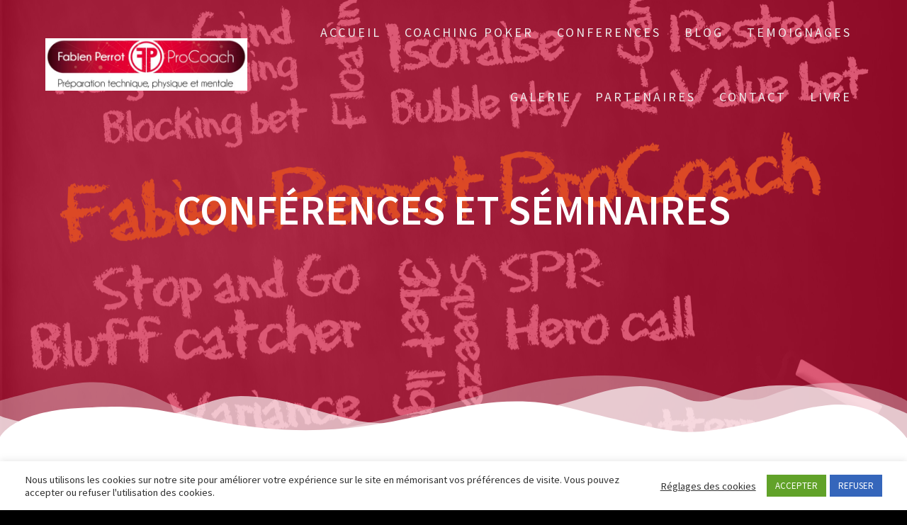

--- FILE ---
content_type: text/html; charset=UTF-8
request_url: https://www.fp-procoach.com/conferences/
body_size: 15194
content:
<!DOCTYPE html>
<html dir="ltr" lang="fr-FR" prefix="og: https://ogp.me/ns#">
<head>
    <meta charset="UTF-8">
    <meta name="viewport" content="width=device-width, initial-scale=1">
    <link rel="profile" href="https://gmpg.org/xfn/11">

    <title>Conférences et Séminaires | Fabien Perrot</title>
	<style>img:is([sizes="auto" i], [sizes^="auto," i]) { contain-intrinsic-size: 3000px 1500px }</style>
	
		<!-- All in One SEO 4.8.5 - aioseo.com -->
	<meta name="robots" content="max-image-preview:large" />
	<link rel="canonical" href="https://www.fp-procoach.com/conferences/" />
	<meta name="generator" content="All in One SEO (AIOSEO) 4.8.5" />
		<meta property="og:locale" content="fr_FR" />
		<meta property="og:site_name" content="Fabien Perrot | Procoach" />
		<meta property="og:type" content="article" />
		<meta property="og:title" content="Conférences et Séminaires | Fabien Perrot" />
		<meta property="og:url" content="https://www.fp-procoach.com/conferences/" />
		<meta property="og:image" content="https://www.fp-procoach.com/wp-content/uploads/2020/08/LogoFPNew2-1.png" />
		<meta property="og:image:secure_url" content="https://www.fp-procoach.com/wp-content/uploads/2020/08/LogoFPNew2-1.png" />
		<meta property="article:published_time" content="2012-12-05T20:13:18+00:00" />
		<meta property="article:modified_time" content="2020-09-11T11:56:03+00:00" />
		<meta name="twitter:card" content="summary" />
		<meta name="twitter:title" content="Conférences et Séminaires | Fabien Perrot" />
		<meta name="twitter:image" content="https://www.fp-procoach.com/wp-content/uploads/2020/08/LogoFPNew2-1.png" />
		<script type="application/ld+json" class="aioseo-schema">
			{"@context":"https:\/\/schema.org","@graph":[{"@type":"BreadcrumbList","@id":"https:\/\/www.fp-procoach.com\/conferences\/#breadcrumblist","itemListElement":[{"@type":"ListItem","@id":"https:\/\/www.fp-procoach.com#listItem","position":1,"name":"Accueil","item":"https:\/\/www.fp-procoach.com","nextItem":{"@type":"ListItem","@id":"https:\/\/www.fp-procoach.com\/conferences\/#listItem","name":"Conf\u00e9rences et S\u00e9minaires"}},{"@type":"ListItem","@id":"https:\/\/www.fp-procoach.com\/conferences\/#listItem","position":2,"name":"Conf\u00e9rences et S\u00e9minaires","previousItem":{"@type":"ListItem","@id":"https:\/\/www.fp-procoach.com#listItem","name":"Accueil"}}]},{"@type":"Organization","@id":"https:\/\/www.fp-procoach.com\/#organization","name":"Fabien Perrot","description":"Procoach","url":"https:\/\/www.fp-procoach.com\/","logo":{"@type":"ImageObject","url":"https:\/\/www.fp-procoach.com\/wp-content\/uploads\/2020\/08\/LogoFPNew2-1.png","@id":"https:\/\/www.fp-procoach.com\/conferences\/#organizationLogo","width":626,"height":164},"image":{"@id":"https:\/\/www.fp-procoach.com\/conferences\/#organizationLogo"}},{"@type":"WebPage","@id":"https:\/\/www.fp-procoach.com\/conferences\/#webpage","url":"https:\/\/www.fp-procoach.com\/conferences\/","name":"Conf\u00e9rences et S\u00e9minaires | Fabien Perrot","inLanguage":"fr-FR","isPartOf":{"@id":"https:\/\/www.fp-procoach.com\/#website"},"breadcrumb":{"@id":"https:\/\/www.fp-procoach.com\/conferences\/#breadcrumblist"},"datePublished":"2012-12-05T21:13:18+02:00","dateModified":"2020-09-11T13:56:03+02:00"},{"@type":"WebSite","@id":"https:\/\/www.fp-procoach.com\/#website","url":"https:\/\/www.fp-procoach.com\/","name":"Fabien Perrot","description":"Procoach","inLanguage":"fr-FR","publisher":{"@id":"https:\/\/www.fp-procoach.com\/#organization"}}]}
		</script>
		<!-- All in One SEO -->

<link rel='dns-prefetch' href='//fonts.googleapis.com' />
<link href='https://fonts.gstatic.com' crossorigin rel='preconnect' />
<link rel="alternate" type="application/rss+xml" title="Fabien Perrot &raquo; Flux" href="https://www.fp-procoach.com/feed/" />
<link rel="alternate" type="application/rss+xml" title="Fabien Perrot &raquo; Flux des commentaires" href="https://www.fp-procoach.com/comments/feed/" />
<link rel="alternate" type="application/rss+xml" title="Fabien Perrot &raquo; Conférences et Séminaires Flux des commentaires" href="https://www.fp-procoach.com/conferences/feed/" />
<script type="text/javascript">
/* <![CDATA[ */
window._wpemojiSettings = {"baseUrl":"https:\/\/s.w.org\/images\/core\/emoji\/16.0.1\/72x72\/","ext":".png","svgUrl":"https:\/\/s.w.org\/images\/core\/emoji\/16.0.1\/svg\/","svgExt":".svg","source":{"concatemoji":"https:\/\/www.fp-procoach.com\/wp-includes\/js\/wp-emoji-release.min.js?ver=0c517b718bf81eac9b6808e0ece00200"}};
/*! This file is auto-generated */
!function(s,n){var o,i,e;function c(e){try{var t={supportTests:e,timestamp:(new Date).valueOf()};sessionStorage.setItem(o,JSON.stringify(t))}catch(e){}}function p(e,t,n){e.clearRect(0,0,e.canvas.width,e.canvas.height),e.fillText(t,0,0);var t=new Uint32Array(e.getImageData(0,0,e.canvas.width,e.canvas.height).data),a=(e.clearRect(0,0,e.canvas.width,e.canvas.height),e.fillText(n,0,0),new Uint32Array(e.getImageData(0,0,e.canvas.width,e.canvas.height).data));return t.every(function(e,t){return e===a[t]})}function u(e,t){e.clearRect(0,0,e.canvas.width,e.canvas.height),e.fillText(t,0,0);for(var n=e.getImageData(16,16,1,1),a=0;a<n.data.length;a++)if(0!==n.data[a])return!1;return!0}function f(e,t,n,a){switch(t){case"flag":return n(e,"\ud83c\udff3\ufe0f\u200d\u26a7\ufe0f","\ud83c\udff3\ufe0f\u200b\u26a7\ufe0f")?!1:!n(e,"\ud83c\udde8\ud83c\uddf6","\ud83c\udde8\u200b\ud83c\uddf6")&&!n(e,"\ud83c\udff4\udb40\udc67\udb40\udc62\udb40\udc65\udb40\udc6e\udb40\udc67\udb40\udc7f","\ud83c\udff4\u200b\udb40\udc67\u200b\udb40\udc62\u200b\udb40\udc65\u200b\udb40\udc6e\u200b\udb40\udc67\u200b\udb40\udc7f");case"emoji":return!a(e,"\ud83e\udedf")}return!1}function g(e,t,n,a){var r="undefined"!=typeof WorkerGlobalScope&&self instanceof WorkerGlobalScope?new OffscreenCanvas(300,150):s.createElement("canvas"),o=r.getContext("2d",{willReadFrequently:!0}),i=(o.textBaseline="top",o.font="600 32px Arial",{});return e.forEach(function(e){i[e]=t(o,e,n,a)}),i}function t(e){var t=s.createElement("script");t.src=e,t.defer=!0,s.head.appendChild(t)}"undefined"!=typeof Promise&&(o="wpEmojiSettingsSupports",i=["flag","emoji"],n.supports={everything:!0,everythingExceptFlag:!0},e=new Promise(function(e){s.addEventListener("DOMContentLoaded",e,{once:!0})}),new Promise(function(t){var n=function(){try{var e=JSON.parse(sessionStorage.getItem(o));if("object"==typeof e&&"number"==typeof e.timestamp&&(new Date).valueOf()<e.timestamp+604800&&"object"==typeof e.supportTests)return e.supportTests}catch(e){}return null}();if(!n){if("undefined"!=typeof Worker&&"undefined"!=typeof OffscreenCanvas&&"undefined"!=typeof URL&&URL.createObjectURL&&"undefined"!=typeof Blob)try{var e="postMessage("+g.toString()+"("+[JSON.stringify(i),f.toString(),p.toString(),u.toString()].join(",")+"));",a=new Blob([e],{type:"text/javascript"}),r=new Worker(URL.createObjectURL(a),{name:"wpTestEmojiSupports"});return void(r.onmessage=function(e){c(n=e.data),r.terminate(),t(n)})}catch(e){}c(n=g(i,f,p,u))}t(n)}).then(function(e){for(var t in e)n.supports[t]=e[t],n.supports.everything=n.supports.everything&&n.supports[t],"flag"!==t&&(n.supports.everythingExceptFlag=n.supports.everythingExceptFlag&&n.supports[t]);n.supports.everythingExceptFlag=n.supports.everythingExceptFlag&&!n.supports.flag,n.DOMReady=!1,n.readyCallback=function(){n.DOMReady=!0}}).then(function(){return e}).then(function(){var e;n.supports.everything||(n.readyCallback(),(e=n.source||{}).concatemoji?t(e.concatemoji):e.wpemoji&&e.twemoji&&(t(e.twemoji),t(e.wpemoji)))}))}((window,document),window._wpemojiSettings);
/* ]]> */
</script>
<style id='wp-emoji-styles-inline-css' type='text/css'>

	img.wp-smiley, img.emoji {
		display: inline !important;
		border: none !important;
		box-shadow: none !important;
		height: 1em !important;
		width: 1em !important;
		margin: 0 0.07em !important;
		vertical-align: -0.1em !important;
		background: none !important;
		padding: 0 !important;
	}
</style>
<link rel='stylesheet' id='wp-block-library-css' href='https://www.fp-procoach.com/wp-includes/css/dist/block-library/style.min.css?ver=0c517b718bf81eac9b6808e0ece00200' type='text/css' media='all' />
<style id='classic-theme-styles-inline-css' type='text/css'>
/*! This file is auto-generated */
.wp-block-button__link{color:#fff;background-color:#32373c;border-radius:9999px;box-shadow:none;text-decoration:none;padding:calc(.667em + 2px) calc(1.333em + 2px);font-size:1.125em}.wp-block-file__button{background:#32373c;color:#fff;text-decoration:none}
</style>
<style id='global-styles-inline-css' type='text/css'>
:root{--wp--preset--aspect-ratio--square: 1;--wp--preset--aspect-ratio--4-3: 4/3;--wp--preset--aspect-ratio--3-4: 3/4;--wp--preset--aspect-ratio--3-2: 3/2;--wp--preset--aspect-ratio--2-3: 2/3;--wp--preset--aspect-ratio--16-9: 16/9;--wp--preset--aspect-ratio--9-16: 9/16;--wp--preset--color--black: #000000;--wp--preset--color--cyan-bluish-gray: #abb8c3;--wp--preset--color--white: #ffffff;--wp--preset--color--pale-pink: #f78da7;--wp--preset--color--vivid-red: #cf2e2e;--wp--preset--color--luminous-vivid-orange: #ff6900;--wp--preset--color--luminous-vivid-amber: #fcb900;--wp--preset--color--light-green-cyan: #7bdcb5;--wp--preset--color--vivid-green-cyan: #00d084;--wp--preset--color--pale-cyan-blue: #8ed1fc;--wp--preset--color--vivid-cyan-blue: #0693e3;--wp--preset--color--vivid-purple: #9b51e0;--wp--preset--gradient--vivid-cyan-blue-to-vivid-purple: linear-gradient(135deg,rgba(6,147,227,1) 0%,rgb(155,81,224) 100%);--wp--preset--gradient--light-green-cyan-to-vivid-green-cyan: linear-gradient(135deg,rgb(122,220,180) 0%,rgb(0,208,130) 100%);--wp--preset--gradient--luminous-vivid-amber-to-luminous-vivid-orange: linear-gradient(135deg,rgba(252,185,0,1) 0%,rgba(255,105,0,1) 100%);--wp--preset--gradient--luminous-vivid-orange-to-vivid-red: linear-gradient(135deg,rgba(255,105,0,1) 0%,rgb(207,46,46) 100%);--wp--preset--gradient--very-light-gray-to-cyan-bluish-gray: linear-gradient(135deg,rgb(238,238,238) 0%,rgb(169,184,195) 100%);--wp--preset--gradient--cool-to-warm-spectrum: linear-gradient(135deg,rgb(74,234,220) 0%,rgb(151,120,209) 20%,rgb(207,42,186) 40%,rgb(238,44,130) 60%,rgb(251,105,98) 80%,rgb(254,248,76) 100%);--wp--preset--gradient--blush-light-purple: linear-gradient(135deg,rgb(255,206,236) 0%,rgb(152,150,240) 100%);--wp--preset--gradient--blush-bordeaux: linear-gradient(135deg,rgb(254,205,165) 0%,rgb(254,45,45) 50%,rgb(107,0,62) 100%);--wp--preset--gradient--luminous-dusk: linear-gradient(135deg,rgb(255,203,112) 0%,rgb(199,81,192) 50%,rgb(65,88,208) 100%);--wp--preset--gradient--pale-ocean: linear-gradient(135deg,rgb(255,245,203) 0%,rgb(182,227,212) 50%,rgb(51,167,181) 100%);--wp--preset--gradient--electric-grass: linear-gradient(135deg,rgb(202,248,128) 0%,rgb(113,206,126) 100%);--wp--preset--gradient--midnight: linear-gradient(135deg,rgb(2,3,129) 0%,rgb(40,116,252) 100%);--wp--preset--font-size--small: 13px;--wp--preset--font-size--medium: 20px;--wp--preset--font-size--large: 36px;--wp--preset--font-size--x-large: 42px;--wp--preset--spacing--20: 0.44rem;--wp--preset--spacing--30: 0.67rem;--wp--preset--spacing--40: 1rem;--wp--preset--spacing--50: 1.5rem;--wp--preset--spacing--60: 2.25rem;--wp--preset--spacing--70: 3.38rem;--wp--preset--spacing--80: 5.06rem;--wp--preset--shadow--natural: 6px 6px 9px rgba(0, 0, 0, 0.2);--wp--preset--shadow--deep: 12px 12px 50px rgba(0, 0, 0, 0.4);--wp--preset--shadow--sharp: 6px 6px 0px rgba(0, 0, 0, 0.2);--wp--preset--shadow--outlined: 6px 6px 0px -3px rgba(255, 255, 255, 1), 6px 6px rgba(0, 0, 0, 1);--wp--preset--shadow--crisp: 6px 6px 0px rgba(0, 0, 0, 1);}:where(.is-layout-flex){gap: 0.5em;}:where(.is-layout-grid){gap: 0.5em;}body .is-layout-flex{display: flex;}.is-layout-flex{flex-wrap: wrap;align-items: center;}.is-layout-flex > :is(*, div){margin: 0;}body .is-layout-grid{display: grid;}.is-layout-grid > :is(*, div){margin: 0;}:where(.wp-block-columns.is-layout-flex){gap: 2em;}:where(.wp-block-columns.is-layout-grid){gap: 2em;}:where(.wp-block-post-template.is-layout-flex){gap: 1.25em;}:where(.wp-block-post-template.is-layout-grid){gap: 1.25em;}.has-black-color{color: var(--wp--preset--color--black) !important;}.has-cyan-bluish-gray-color{color: var(--wp--preset--color--cyan-bluish-gray) !important;}.has-white-color{color: var(--wp--preset--color--white) !important;}.has-pale-pink-color{color: var(--wp--preset--color--pale-pink) !important;}.has-vivid-red-color{color: var(--wp--preset--color--vivid-red) !important;}.has-luminous-vivid-orange-color{color: var(--wp--preset--color--luminous-vivid-orange) !important;}.has-luminous-vivid-amber-color{color: var(--wp--preset--color--luminous-vivid-amber) !important;}.has-light-green-cyan-color{color: var(--wp--preset--color--light-green-cyan) !important;}.has-vivid-green-cyan-color{color: var(--wp--preset--color--vivid-green-cyan) !important;}.has-pale-cyan-blue-color{color: var(--wp--preset--color--pale-cyan-blue) !important;}.has-vivid-cyan-blue-color{color: var(--wp--preset--color--vivid-cyan-blue) !important;}.has-vivid-purple-color{color: var(--wp--preset--color--vivid-purple) !important;}.has-black-background-color{background-color: var(--wp--preset--color--black) !important;}.has-cyan-bluish-gray-background-color{background-color: var(--wp--preset--color--cyan-bluish-gray) !important;}.has-white-background-color{background-color: var(--wp--preset--color--white) !important;}.has-pale-pink-background-color{background-color: var(--wp--preset--color--pale-pink) !important;}.has-vivid-red-background-color{background-color: var(--wp--preset--color--vivid-red) !important;}.has-luminous-vivid-orange-background-color{background-color: var(--wp--preset--color--luminous-vivid-orange) !important;}.has-luminous-vivid-amber-background-color{background-color: var(--wp--preset--color--luminous-vivid-amber) !important;}.has-light-green-cyan-background-color{background-color: var(--wp--preset--color--light-green-cyan) !important;}.has-vivid-green-cyan-background-color{background-color: var(--wp--preset--color--vivid-green-cyan) !important;}.has-pale-cyan-blue-background-color{background-color: var(--wp--preset--color--pale-cyan-blue) !important;}.has-vivid-cyan-blue-background-color{background-color: var(--wp--preset--color--vivid-cyan-blue) !important;}.has-vivid-purple-background-color{background-color: var(--wp--preset--color--vivid-purple) !important;}.has-black-border-color{border-color: var(--wp--preset--color--black) !important;}.has-cyan-bluish-gray-border-color{border-color: var(--wp--preset--color--cyan-bluish-gray) !important;}.has-white-border-color{border-color: var(--wp--preset--color--white) !important;}.has-pale-pink-border-color{border-color: var(--wp--preset--color--pale-pink) !important;}.has-vivid-red-border-color{border-color: var(--wp--preset--color--vivid-red) !important;}.has-luminous-vivid-orange-border-color{border-color: var(--wp--preset--color--luminous-vivid-orange) !important;}.has-luminous-vivid-amber-border-color{border-color: var(--wp--preset--color--luminous-vivid-amber) !important;}.has-light-green-cyan-border-color{border-color: var(--wp--preset--color--light-green-cyan) !important;}.has-vivid-green-cyan-border-color{border-color: var(--wp--preset--color--vivid-green-cyan) !important;}.has-pale-cyan-blue-border-color{border-color: var(--wp--preset--color--pale-cyan-blue) !important;}.has-vivid-cyan-blue-border-color{border-color: var(--wp--preset--color--vivid-cyan-blue) !important;}.has-vivid-purple-border-color{border-color: var(--wp--preset--color--vivid-purple) !important;}.has-vivid-cyan-blue-to-vivid-purple-gradient-background{background: var(--wp--preset--gradient--vivid-cyan-blue-to-vivid-purple) !important;}.has-light-green-cyan-to-vivid-green-cyan-gradient-background{background: var(--wp--preset--gradient--light-green-cyan-to-vivid-green-cyan) !important;}.has-luminous-vivid-amber-to-luminous-vivid-orange-gradient-background{background: var(--wp--preset--gradient--luminous-vivid-amber-to-luminous-vivid-orange) !important;}.has-luminous-vivid-orange-to-vivid-red-gradient-background{background: var(--wp--preset--gradient--luminous-vivid-orange-to-vivid-red) !important;}.has-very-light-gray-to-cyan-bluish-gray-gradient-background{background: var(--wp--preset--gradient--very-light-gray-to-cyan-bluish-gray) !important;}.has-cool-to-warm-spectrum-gradient-background{background: var(--wp--preset--gradient--cool-to-warm-spectrum) !important;}.has-blush-light-purple-gradient-background{background: var(--wp--preset--gradient--blush-light-purple) !important;}.has-blush-bordeaux-gradient-background{background: var(--wp--preset--gradient--blush-bordeaux) !important;}.has-luminous-dusk-gradient-background{background: var(--wp--preset--gradient--luminous-dusk) !important;}.has-pale-ocean-gradient-background{background: var(--wp--preset--gradient--pale-ocean) !important;}.has-electric-grass-gradient-background{background: var(--wp--preset--gradient--electric-grass) !important;}.has-midnight-gradient-background{background: var(--wp--preset--gradient--midnight) !important;}.has-small-font-size{font-size: var(--wp--preset--font-size--small) !important;}.has-medium-font-size{font-size: var(--wp--preset--font-size--medium) !important;}.has-large-font-size{font-size: var(--wp--preset--font-size--large) !important;}.has-x-large-font-size{font-size: var(--wp--preset--font-size--x-large) !important;}
:where(.wp-block-post-template.is-layout-flex){gap: 1.25em;}:where(.wp-block-post-template.is-layout-grid){gap: 1.25em;}
:where(.wp-block-columns.is-layout-flex){gap: 2em;}:where(.wp-block-columns.is-layout-grid){gap: 2em;}
:root :where(.wp-block-pullquote){font-size: 1.5em;line-height: 1.6;}
</style>
<link rel='stylesheet' id='contact-form-7-css' href='https://www.fp-procoach.com/wp-content/plugins/contact-form-7/includes/css/styles.css?ver=6.1.1' type='text/css' media='all' />
<link rel='stylesheet' id='cookie-law-info-css' href='https://www.fp-procoach.com/wp-content/plugins/cookie-law-info/legacy/public/css/cookie-law-info-public.css?ver=3.3.2' type='text/css' media='all' />
<link rel='stylesheet' id='cookie-law-info-gdpr-css' href='https://www.fp-procoach.com/wp-content/plugins/cookie-law-info/legacy/public/css/cookie-law-info-gdpr.css?ver=3.3.2' type='text/css' media='all' />
<link rel='stylesheet' id='one-page-express-fonts-css' href='https://fonts.googleapis.com/css?family=Source+Sans+Pro%3A200%2Cnormal%2C300%2C600%2C700%7CPlayfair+Display%3Aregular%2Citalic%2C700%2C900&#038;subset=latin%2Clatin-ext' type='text/css' media='all' />
<link rel='stylesheet' id='one-page-express-style-css' href='https://www.fp-procoach.com/wp-content/themes/one-page-express/style.css?ver=1.3.45' type='text/css' media='all' />
<style id='one-page-express-style-inline-css' type='text/css'>
img.logo.dark, img.custom-logo{max-height:140px;}
</style>
<link rel='stylesheet' id='one-page-express-font-awesome-css' href='https://www.fp-procoach.com/wp-content/themes/one-page-express/assets/font-awesome/font-awesome.min.css?ver=1.3.45' type='text/css' media='all' />
<link rel='stylesheet' id='one-page-express-font-awesome-extra-css' href='https://www.fp-procoach.com/wp-content/themes/one-page-express/assets/font-awesome/font-awesome-extra.min.css?ver=1.3.45' type='text/css' media='all' />
<link rel='stylesheet' id='one-page-express-animate-css' href='https://www.fp-procoach.com/wp-content/themes/one-page-express/assets/css/animate.css?ver=1.3.45' type='text/css' media='all' />
<link rel='stylesheet' id='one-page-express-webgradients-css' href='https://www.fp-procoach.com/wp-content/themes/one-page-express/assets/css/webgradients.css?ver=1.3.45' type='text/css' media='all' />
<link rel='stylesheet' id='kirki-styles-one_page_express-css' href='https://www.fp-procoach.com/wp-content/themes/one-page-express/customizer/kirki/assets/css/kirki-styles.css' type='text/css' media='all' />
<style id='kirki-styles-one_page_express-inline-css' type='text/css'>
.header-homepage.color-overlay:before{background-color:#CC0E36;opacity:0.71;}.header-homepage + .header-separator svg{height:90px!important;}.header.color-overlay:before{background-color:#CC0E36;opacity:0.69;}.header-separator svg{height:89px!important;}.inner-header-description{padding-top:8%;padding-bottom:8%;}.header-homepage .header-description-row{padding-top:4%;padding-bottom:0%;}@media only screen and (min-width: 768px){.inner-header-description{text-align:center;}.header-content .align-holder{text-align:left!important;}.header-content{width:69%!important;}}
</style>
<link rel='stylesheet' id='kirki-styles-one_page_express_front_page_header_margin-css' href='https://www.fp-procoach.com/wp-content/themes/one-page-express/customizer/kirki/assets/css/kirki-styles.css' type='text/css' media='all' />
<style id='kirki-styles-one_page_express_front_page_header_margin-inline-css' type='text/css'>
.header-homepage{padding-bottom:400px;}
</style>
<script type="text/javascript" src="https://www.fp-procoach.com/wp-includes/js/jquery/jquery.min.js?ver=3.7.1" id="jquery-core-js"></script>
<script type="text/javascript" src="https://www.fp-procoach.com/wp-includes/js/jquery/jquery-migrate.min.js?ver=3.4.1" id="jquery-migrate-js"></script>
<script type="text/javascript" id="cookie-law-info-js-extra">
/* <![CDATA[ */
var Cli_Data = {"nn_cookie_ids":[],"cookielist":[],"non_necessary_cookies":[],"ccpaEnabled":"","ccpaRegionBased":"","ccpaBarEnabled":"","strictlyEnabled":["necessary","obligatoire"],"ccpaType":"gdpr","js_blocking":"1","custom_integration":"","triggerDomRefresh":"","secure_cookies":""};
var cli_cookiebar_settings = {"animate_speed_hide":"500","animate_speed_show":"500","background":"#FFF","border":"#b1a6a6c2","border_on":"","button_1_button_colour":"#61a229","button_1_button_hover":"#4e8221","button_1_link_colour":"#fff","button_1_as_button":"1","button_1_new_win":"","button_2_button_colour":"#333","button_2_button_hover":"#292929","button_2_link_colour":"#444","button_2_as_button":"","button_2_hidebar":"","button_3_button_colour":"#3566bb","button_3_button_hover":"#2a5296","button_3_link_colour":"#fff","button_3_as_button":"1","button_3_new_win":"","button_4_button_colour":"#000","button_4_button_hover":"#000000","button_4_link_colour":"#333333","button_4_as_button":"","button_7_button_colour":"#61a229","button_7_button_hover":"#4e8221","button_7_link_colour":"#fff","button_7_as_button":"1","button_7_new_win":"","font_family":"inherit","header_fix":"","notify_animate_hide":"1","notify_animate_show":"1","notify_div_id":"#cookie-law-info-bar","notify_position_horizontal":"right","notify_position_vertical":"bottom","scroll_close":"","scroll_close_reload":"","accept_close_reload":"","reject_close_reload":"","showagain_tab":"","showagain_background":"#fff","showagain_border":"#000","showagain_div_id":"#cookie-law-info-again","showagain_x_position":"100px","text":"#333333","show_once_yn":"","show_once":"10000","logging_on":"","as_popup":"","popup_overlay":"1","bar_heading_text":"","cookie_bar_as":"banner","popup_showagain_position":"bottom-right","widget_position":"left"};
var log_object = {"ajax_url":"https:\/\/www.fp-procoach.com\/wp-admin\/admin-ajax.php"};
/* ]]> */
</script>
<script type="text/javascript" src="https://www.fp-procoach.com/wp-content/plugins/cookie-law-info/legacy/public/js/cookie-law-info-public.js?ver=3.3.2" id="cookie-law-info-js"></script>
<script type="text/javascript" src="https://www.fp-procoach.com/wp-content/themes/one-page-express/assets/js/smoothscroll.js?ver=1.3.45" id="one-page-express-smoothscroll-js"></script>
<link rel="https://api.w.org/" href="https://www.fp-procoach.com/wp-json/" /><link rel="alternate" title="JSON" type="application/json" href="https://www.fp-procoach.com/wp-json/wp/v2/pages/53" /><link rel="EditURI" type="application/rsd+xml" title="RSD" href="https://www.fp-procoach.com/xmlrpc.php?rsd" />
<link rel="alternate" title="oEmbed (JSON)" type="application/json+oembed" href="https://www.fp-procoach.com/wp-json/oembed/1.0/embed?url=https%3A%2F%2Fwww.fp-procoach.com%2Fconferences%2F" />
<link rel="alternate" title="oEmbed (XML)" type="text/xml+oembed" href="https://www.fp-procoach.com/wp-json/oembed/1.0/embed?url=https%3A%2F%2Fwww.fp-procoach.com%2Fconferences%2F&#038;format=xml" />
		<style data-name="overlap">
			@media only screen and (min-width: 768px) {
				.header-homepage {
					padding-bottom: 400px;
				}

				.homepage-template .content {
					position: relative;
					z-index: 10;
				}

				.homepage-template .page-content div[data-overlap]:first-of-type>div:first-of-type {
					margin-top: -400px;
					background: transparent !important;
				}
			}
		</style>
			        <style data-name="overlap">
            @media only screen and (min-width: 768px) {
                .blog .content,
                .archive .content,
                .single-post .content {
                    position: relative;
                    z-index: 10;
                }

                .blog .content > .gridContainer > .row,
                .archive .content > .gridContainer > .row,
                .single-post .content > .gridContainer > .row {
                    margin-top: -400px;
                    background: transparent !important;
                }

                .blog .header,
                .archive .header,
                .single-post .header {
                    padding-bottom: 400px;
                }
            }
        </style>
	    <style>
        @media only screen and (min-width: 768px) {
            .align-container {
                margin: auto auto  auto  0            }
        }
    </style>
	<style type="text/css" id="custom-background-css">
body.custom-background { background-color: #000000; background-image: url("https://www.fp-procoach.com/wp-content/uploads/2020/08/Las-Vegas-ME-2018-1.jpg"); background-position: center top; background-size: auto; background-repeat: no-repeat; background-attachment: fixed; }
</style>
	<link rel="icon" href="https://www.fp-procoach.com/wp-content/uploads/2020/08/favicon.png" sizes="32x32" />
<link rel="icon" href="https://www.fp-procoach.com/wp-content/uploads/2020/08/favicon.png" sizes="192x192" />
<link rel="apple-touch-icon" href="https://www.fp-procoach.com/wp-content/uploads/2020/08/favicon.png" />
<meta name="msapplication-TileImage" content="https://www.fp-procoach.com/wp-content/uploads/2020/08/favicon.png" />
</head>

<body data-rsssl=1 class="wp-singular page-template-default page page-id-53 custom-background wp-custom-logo wp-theme-one-page-express">
<div id="opex-overlap-custom-background-to-remove"
     style="position: absolute; top: 0; background-color: #FFF; min-height: 100vh; min-width: 100vw;">
</div>

    <style>
        .screen-reader-text[href="#page-content"]:focus {
            background-color: #f1f1f1;
            border-radius: 3px;
            box-shadow: 0 0 2px 2px rgba(0, 0, 0, 0.6);
            clip: auto !important;
            clip-path: none;
            color: #21759b;

        }
    </style>
    <a class="skip-link screen-reader-text"
       href="#page-content">Skip to content</a>
	<div class="header-top "  data-sticky='0'  data-sticky-mobile='1'  data-sticky-to='top' >
    <div class="navigation-wrapper ope-inner-page">
        <div class="logo_col">
            <a href="https://www.fp-procoach.com/" class="custom-logo-link" rel="home"><img width="626" height="164" src="https://www.fp-procoach.com/wp-content/uploads/2020/08/LogoFPNew2-1.png" class="custom-logo" alt="Fabien Perrot" decoding="async" fetchpriority="high" srcset="https://www.fp-procoach.com/wp-content/uploads/2020/08/LogoFPNew2-1.png 626w, https://www.fp-procoach.com/wp-content/uploads/2020/08/LogoFPNew2-1-300x79.png 300w" sizes="(max-width: 626px) 100vw, 626px" /></a>        </div>
        <div class="main_menu_col">
            <div id="drop_mainmenu_container" class="menu-mainmenu-container"><ul id="drop_mainmenu" class="fm2_drop_mainmenu"><li id="menu-item-1728" class="menu-item menu-item-type-custom menu-item-object-custom menu-item-home menu-item-1728"><a href="https://www.fp-procoach.com">Accueil</a></li>
<li id="menu-item-1760" class="menu-item menu-item-type-custom menu-item-object-custom menu-item-home menu-item-has-children menu-item-1760"><a href="https://www.fp-procoach.com/#coaching-poker">Coaching Poker</a>
<ul class="sub-menu">
	<li id="menu-item-89" class="menu-item menu-item-type-post_type menu-item-object-page menu-item-89"><a href="https://www.fp-procoach.com/le-coach/">Le Coach</a></li>
	<li id="menu-item-90" class="menu-item menu-item-type-post_type menu-item-object-page menu-item-90"><a href="https://www.fp-procoach.com/les-eleves/">Les Elèves</a></li>
	<li id="menu-item-91" class="menu-item menu-item-type-post_type menu-item-object-page menu-item-91"><a href="https://www.fp-procoach.com/les-cours/">Les cours</a></li>
</ul>
</li>
<li id="menu-item-1933" class="menu-item menu-item-type-custom menu-item-object-custom menu-item-home menu-item-1933"><a href="https://www.fp-procoach.com/#conferences">Conferences</a></li>
<li id="menu-item-1980" class="menu-item menu-item-type-custom menu-item-object-custom menu-item-1980"><a href="https://www.fp-procoach.com/blog/">Blog</a></li>
<li id="menu-item-1944" class="menu-item menu-item-type-custom menu-item-object-custom menu-item-home menu-item-1944"><a href="https://www.fp-procoach.com/#temoignages">Temoignages</a></li>
<li id="menu-item-2036" class="menu-item menu-item-type-custom menu-item-object-custom menu-item-home menu-item-2036"><a href="https://www.fp-procoach.com/#gallery">Galerie</a></li>
<li id="menu-item-294" class="menu-item menu-item-type-post_type menu-item-object-page menu-item-294"><a href="https://www.fp-procoach.com/partenaires/">Partenaires</a></li>
<li id="menu-item-1868" class="menu-item menu-item-type-custom menu-item-object-custom menu-item-home menu-item-1868"><a href="https://www.fp-procoach.com/#contact-4">Contact</a></li>
<li id="menu-item-2216" class="menu-item menu-item-type-custom menu-item-object-custom menu-item-home menu-item-2216"><a href="https://www.fp-procoach.com/#livre">Livre</a></li>
</ul></div>        </div>
    </div>
</div>

<div id="page" class="site">
    <div class="header-wrapper">
        <div  class='header  color-overlay' style='background-image:url(&quot;https://www.fp-procoach.com/wp-content/uploads/2020/08/tableau-noir-poker-scaled.jpg&quot;);' data-parallax-depth='20'>
            
            <div class="inner-header-description gridContainer">
                <div class="row header-description-row">
                    <h1 class="heading8">
                        Conférences et Séminaires                    </h1>
                                    </div>
            </div>
            <div class="header-separator header-separator-bottom header-separator-reverse"><svg xmlns="http://www.w3.org/2000/svg" viewBox="0 0 1000 100" preserveAspectRatio="none">
	<path class="svg-white-bg" opacity="0.33" d="M473,67.3c-203.9,88.3-263.1-34-320.3,0C66,119.1,0,59.7,0,59.7V0h1000v59.7 c0,0-62.1,26.1-94.9,29.3c-32.8,3.3-62.8-12.3-75.8-22.1C806,49.6,745.3,8.7,694.9,4.7S492.4,59,473,67.3z"/>
	<path class="svg-white-bg" opacity="0.66" d="M734,67.3c-45.5,0-77.2-23.2-129.1-39.1c-28.6-8.7-150.3-10.1-254,39.1 s-91.7-34.4-149.2,0C115.7,118.3,0,39.8,0,39.8V0h1000v36.5c0,0-28.2-18.5-92.1-18.5C810.2,18.1,775.7,67.3,734,67.3z"/>
	<path class="svg-white-bg" d="M766.1,28.9c-200-57.5-266,65.5-395.1,19.5C242,1.8,242,5.4,184.8,20.6C128,35.8,132.3,44.9,89.9,52.5C28.6,63.7,0,0,0,0 h1000c0,0-9.9,40.9-83.6,48.1S829.6,47,766.1,28.9z"/>
</svg></div>        </div>
    </div><div id="page-content" class="page-content">  <div class="gridContainer">   <div id="post-53" class="post-53 page type-page status-publish hentry">  <div>   <h3>Conférences et séminaires pour les entreprises</h3>
<p>En marge de mon activité de coaching individuel, je propose également du contenu adapté à des groupes, <span class="themecolor">sous forme de <strong>séminaires</strong> ou de <strong>conférences</strong></span>, service idéal pour les entreprises.</p>
<p>Mon expérience de l&rsquo;entreprise <em>(6 ans en tant que <span class="themecolor"><strong>responsable de cabinet</strong></span> dans le secteur de la <span class="themecolor"><strong>finance </strong></span>en Allemagne et en Autriche)</em>, associée à celle de coach à la fois dans le poker mais aussi dans le <span class="themecolor"><strong>sport</strong></span><em> (en charge d&rsquo;une équipe de basketball)</em>, m&rsquo;ont logiquement conduit à proposer des <span class="themecolor"><strong>prestations adaptées aux besoins de managers ou de décisionnaires</strong></span>, ainsi que de leurs employés, le tout dans différents secteurs d&rsquo;activités (finance et assurance, immobilier, tourisme etc).</p>
<div id="attachment_804" style="width: 1034px" class="wp-caption aligncenter"><a href="https://www.fp-procoach.com/wp-content/uploads/2014/12/1090945_10205133402484064_4058986226294879078_o.jpg"><img decoding="async" aria-describedby="caption-attachment-804" class="wp-image-804 size-large" title="Fabien Perrot Conference Florida" src="https://www.fp-procoach.com/wp-content/uploads/2014/12/1090945_10205133402484064_4058986226294879078_o-1024x575.jpg" alt="Fabien Perrot Conference Florida" width="1024" height="575" srcset="https://www.fp-procoach.com/wp-content/uploads/2014/12/1090945_10205133402484064_4058986226294879078_o-1024x575.jpg 1024w, https://www.fp-procoach.com/wp-content/uploads/2014/12/1090945_10205133402484064_4058986226294879078_o-300x168.jpg 300w, https://www.fp-procoach.com/wp-content/uploads/2014/12/1090945_10205133402484064_4058986226294879078_o-768x431.jpg 768w, https://www.fp-procoach.com/wp-content/uploads/2014/12/1090945_10205133402484064_4058986226294879078_o-150x85.jpg 150w, https://www.fp-procoach.com/wp-content/uploads/2014/12/1090945_10205133402484064_4058986226294879078_o-1920x1080.jpg 1920w, https://www.fp-procoach.com/wp-content/uploads/2014/12/1090945_10205133402484064_4058986226294879078_o-600x337.jpg 600w, https://www.fp-procoach.com/wp-content/uploads/2014/12/1090945_10205133402484064_4058986226294879078_o.jpg 2048w" sizes="(max-width: 1024px) 100vw, 1024px" /></a><p id="caption-attachment-804" class="wp-caption-text">Fabien Perrot Conference Florida</p></div>
<p style="text-align: center;"><img decoding="async" class="size-large wp-image-1631 aligncenter" src="https://www.fp-procoach.com/wp-content/uploads/2019/12/index-2-1024x512.jpeg" alt="" width="1024" height="512" srcset="https://www.fp-procoach.com/wp-content/uploads/2019/12/index-2-1024x512.jpeg 1024w, https://www.fp-procoach.com/wp-content/uploads/2019/12/index-2-300x150.jpeg 300w, https://www.fp-procoach.com/wp-content/uploads/2019/12/index-2-768x384.jpeg 768w, https://www.fp-procoach.com/wp-content/uploads/2019/12/index-2.jpeg 1600w" sizes="(max-width: 1024px) 100vw, 1024px" /></p>
<p><img decoding="async" class="size-large wp-image-1645 aligncenter" src="https://www.fp-procoach.com/wp-content/uploads/2019/12/59039520_10157294977121031_7178289359903260672_o-1024x606.jpg" alt="" width="1024" height="606" srcset="https://www.fp-procoach.com/wp-content/uploads/2019/12/59039520_10157294977121031_7178289359903260672_o-1024x606.jpg 1024w, https://www.fp-procoach.com/wp-content/uploads/2019/12/59039520_10157294977121031_7178289359903260672_o-300x178.jpg 300w, https://www.fp-procoach.com/wp-content/uploads/2019/12/59039520_10157294977121031_7178289359903260672_o-768x454.jpg 768w, https://www.fp-procoach.com/wp-content/uploads/2019/12/59039520_10157294977121031_7178289359903260672_o.jpg 1440w" sizes="(max-width: 1024px) 100vw, 1024px" /></p>
<p style="text-align: center;">
<h3 style="text-align: center;">Exemples de thèmes abordés lors de mes prestations</h3>
<p style="text-align: center;">
<p style="text-align: center;">
<ul class="check">
<li>Comment les <strong>qualités nécessaires</strong> pour être un bon joueur de poker peuvent être utiles et nécessaires à un agent d&rsquo;assurance ?</li>
<li>Comment le poker peut-il aider à <strong>mieux se connaître</strong> ?</li>
<li>Les <strong>attitudes</strong> d&rsquo;un joueur à une table de poker ont-elles des similitudes avec celles d&rsquo;un employé dans son environnement professionnel ?</li>
<li>Pourquoi mes <strong>compétences</strong> acquises dans mon milieu professionnel antérieur m&rsquo;ont aidé à devenir <strong>joueur professionnel de poker</strong> ? Et pourquoi le fait d&rsquo;être devenu joueur professionnel me permettrait d&rsquo;être encore plus <strong>efficient</strong> dans ce même <strong>milieu professionnel</strong> ?</li>
</ul>
<p><img loading="lazy" decoding="async" class="alignnone size-large wp-image-2270" src="https://www.fp-procoach.com/wp-content/uploads/2020/09/58714756_10157273507686031_9110281072595173376_o-1024x576.jpg" alt="" width="1024" height="576" srcset="https://www.fp-procoach.com/wp-content/uploads/2020/09/58714756_10157273507686031_9110281072595173376_o-1024x576.jpg 1024w, https://www.fp-procoach.com/wp-content/uploads/2020/09/58714756_10157273507686031_9110281072595173376_o-300x169.jpg 300w, https://www.fp-procoach.com/wp-content/uploads/2020/09/58714756_10157273507686031_9110281072595173376_o-768x432.jpg 768w, https://www.fp-procoach.com/wp-content/uploads/2020/09/58714756_10157273507686031_9110281072595173376_o.jpg 1440w" sizes="auto, (max-width: 1024px) 100vw, 1024px" /></p>
<h3 style="text-align: center;">Exemples de points mis en avant lors de mes interventions</h3>
<ul class="check">
<li><strong>Observation</strong> et <strong>compréhension</strong> de l&rsquo;environnement dans lequel on se trouve</li>
<li>Capacités d’adaptation à un nouvel environnement</li>
<li><strong>Adaptation</strong> face à des situations fluctuantes</li>
<li>Attitude face à la <strong>prise de risque</strong> lors du lancement d’un projet</li>
<li><strong>Attitude</strong> face au stress</li>
<li><strong>Motivation</strong></li>
<li>Mise en place de stratégies décisionnelles</li>
<li>Déterminer une <strong>stratégie</strong> pour réussir</li>
<li><strong>Préparation mentale</strong></li>
</ul>
<p><strong>Ces prestations sont des prestations qui se traitent au cas par cas, <span class="themecolor">veuillez me contacter</span> via le <em>formulaire de contact</em> pour discuter ensemble de votre projet, je vous répondrai dans les plus brefs délais.</strong></p>
<p><img loading="lazy" decoding="async" class="size-full wp-image-1285 aligncenter" src="https://www.fp-procoach.com/wp-content/uploads/2017/12/Séminaire.jpg" alt="" width="866" height="960" srcset="https://www.fp-procoach.com/wp-content/uploads/2017/12/Séminaire.jpg 866w, https://www.fp-procoach.com/wp-content/uploads/2017/12/Séminaire-271x300.jpg 271w, https://www.fp-procoach.com/wp-content/uploads/2017/12/Séminaire-768x851.jpg 768w, https://www.fp-procoach.com/wp-content/uploads/2017/12/Séminaire-600x665.jpg 600w" sizes="auto, (max-width: 866px) 100vw, 866px" /></p>
<p><img loading="lazy" decoding="async" class="size-large wp-image-1284 aligncenter" src="https://www.fp-procoach.com/wp-content/uploads/2017/12/Seminaire-C-1024x586.jpg" alt="" width="1024" height="586" srcset="https://www.fp-procoach.com/wp-content/uploads/2017/12/Seminaire-C-1024x586.jpg 1024w, https://www.fp-procoach.com/wp-content/uploads/2017/12/Seminaire-C-300x172.jpg 300w, https://www.fp-procoach.com/wp-content/uploads/2017/12/Seminaire-C-768x439.jpg 768w, https://www.fp-procoach.com/wp-content/uploads/2017/12/Seminaire-C-150x85.jpg 150w, https://www.fp-procoach.com/wp-content/uploads/2017/12/Seminaire-C-600x343.jpg 600w, https://www.fp-procoach.com/wp-content/uploads/2017/12/Seminaire-C.jpg 1280w" sizes="auto, (max-width: 1024px) 100vw, 1024px" /></p>
<p><a class="hovering" title="Fabien Perrot séminaire" href="https://www.fp-procoach.com/wp-content/uploads/2012/12/conferences-poker.jpg" data-rel="prettyPhoto[folio]" data-text=""><img loading="lazy" decoding="async" class="size-large wp-image-1283 aligncenter" src="https://www.fp-procoach.com/wp-content/uploads/2017/12/Séminaire-B-1024x571.jpg" alt="" width="1024" height="571" srcset="https://www.fp-procoach.com/wp-content/uploads/2017/12/Séminaire-B-1024x571.jpg 1024w, https://www.fp-procoach.com/wp-content/uploads/2017/12/Séminaire-B-300x167.jpg 300w, https://www.fp-procoach.com/wp-content/uploads/2017/12/Séminaire-B-768x428.jpg 768w, https://www.fp-procoach.com/wp-content/uploads/2017/12/Séminaire-B-150x85.jpg 150w, https://www.fp-procoach.com/wp-content/uploads/2017/12/Séminaire-B-600x335.jpg 600w, https://www.fp-procoach.com/wp-content/uploads/2017/12/Séminaire-B.jpg 2048w" sizes="auto, (max-width: 1024px) 100vw, 1024px" /></a></p>
  </div>    
<div class="post-comments">
	 
  
  <div class="comments-form">
    <div class="comment-form">
     		<div id="respond" class="comment-respond">
		<h3 id="reply-title" class="comment-reply-title">Laisser un commentaire <small><a rel="nofollow" id="cancel-comment-reply-link" href="/conferences/#respond" style="display:none;">Annuler la réponse</a></small></h3><form action="https://www.fp-procoach.com/wp-comments-post.php" method="post" id="commentform" class="comment-form"><p class="comment-notes"><span id="email-notes">Votre adresse e-mail ne sera pas publiée.</span> <span class="required-field-message">Les champs obligatoires sont indiqués avec <span class="required">*</span></span></p><p class="comment-form-comment"><label for="comment">Commentaire <span class="required">*</span></label> <textarea id="comment" name="comment" cols="45" rows="8" maxlength="65525" required="required"></textarea></p><p class="comment-form-author"><label for="author">Nom <span class="required">*</span></label> <input id="author" name="author" type="text" value="" size="30" maxlength="245" autocomplete="name" required="required" /></p>
<p class="comment-form-email"><label for="email">E-mail <span class="required">*</span></label> <input id="email" name="email" type="text" value="" size="30" maxlength="100" aria-describedby="email-notes" autocomplete="email" required="required" /></p>
<p class="comment-form-url"><label for="url">Site web</label> <input id="url" name="url" type="text" value="" size="30" maxlength="200" autocomplete="url" /></p>
<p class="comment-form-cookies-consent"><input id="wp-comment-cookies-consent" name="wp-comment-cookies-consent" type="checkbox" value="yes" /> <label for="wp-comment-cookies-consent">Enregistrer mon nom, mon e-mail et mon site dans le navigateur pour mon prochain commentaire.</label></p>
<p class="form-submit"><input name="submit" type="submit" id="submit" class="button blue" value="Laisser un commentaire" /> <input type='hidden' name='comment_post_ID' value='53' id='comment_post_ID' />
<input type='hidden' name='comment_parent' id='comment_parent' value='0' />
</p><p style="display: none;"><input type="hidden" id="akismet_comment_nonce" name="akismet_comment_nonce" value="11a373c577" /></p><p style="display: none !important;" class="akismet-fields-container" data-prefix="ak_"><label>&#916;<textarea name="ak_hp_textarea" cols="45" rows="8" maxlength="100"></textarea></label><input type="hidden" id="ak_js_1" name="ak_js" value="58"/><script>document.getElementById( "ak_js_1" ).setAttribute( "value", ( new Date() ).getTime() );</script></p></form>	</div><!-- #respond -->
	<p class="akismet_comment_form_privacy_notice">This site uses Akismet to reduce spam. <a href="https://akismet.com/privacy/" target="_blank" rel="nofollow noopener">Learn how your comment data is processed.</a></p>    </div>
  </div>
</div></div>  </div></div><div class="footer">
   <div class="row_201">
    <div class="column_209 gridContainer">
     <div class="row_202">
      <div class="column_210">
        <i class="font-icon-18 fa fa-facebook-official">
        </i>
      <p>
        https://www.facebook.com/fperrot      </p>
      </div>
      <div class="column_210" >
        <i class="font-icon-18 fa fa-twitter ">
        </i>
        <p >
        https://twitter.com/Schumyfab        </p>
      </div>
      <div class="column_210" >
        <i class="font-icon-18 fa fa-thumbs-o-up ">
        </i>
         <p>
                </p>
      </div>
      <div class="footer-column-colored-1">
          <div>
             <div class="row_205"> 
               <a href="https://www.facebook.com/fperrot" target="_blank"><i class="font-icon-19 fa fa-facebook-f"></i></a><a href="https://twitter.com/Schumyfab" target="_blank"><i class="font-icon-19 fa fa-twitter"></i></a>               </div>
          </div>
          <p class="paragraph10">&copy;&nbsp;&nbsp;2026&nbsp;Fabien Perrot.&nbsp;Built using WordPress and <a rel="nofollow" href="https://extendthemes.com/go/built-with-one-page-express">OnePage Express Theme</a>.</p>
      </div>
     </div>
    </div>
   </div>
</div>
<script type="speculationrules">
{"prefetch":[{"source":"document","where":{"and":[{"href_matches":"\/*"},{"not":{"href_matches":["\/wp-*.php","\/wp-admin\/*","\/wp-content\/uploads\/*","\/wp-content\/*","\/wp-content\/plugins\/*","\/wp-content\/themes\/one-page-express\/*","\/*\\?(.+)"]}},{"not":{"selector_matches":"a[rel~=\"nofollow\"]"}},{"not":{"selector_matches":".no-prefetch, .no-prefetch a"}}]},"eagerness":"conservative"}]}
</script>
<!--googleoff: all--><div id="cookie-law-info-bar" data-nosnippet="true"><span><div class="cli-bar-container cli-style-v2"><div class="cli-bar-message">Nous utilisons les cookies sur notre site pour améliorer votre expérience sur le site en mémorisant vos préférences de visite. Vous pouvez accepter ou refuser l'utilisation des cookies.</div><div class="cli-bar-btn_container"><a role='button' class="cli_settings_button" style="margin:0px 10px 0px 5px">Réglages des cookies</a><a role='button' data-cli_action="accept" id="cookie_action_close_header" class="medium cli-plugin-button cli-plugin-main-button cookie_action_close_header cli_action_button wt-cli-accept-btn">ACCEPTER</a><a role='button' id="cookie_action_close_header_reject" class="medium cli-plugin-button cli-plugin-main-button cookie_action_close_header_reject cli_action_button wt-cli-reject-btn" data-cli_action="reject">REFUSER</a></div></div></span></div><div id="cookie-law-info-again" data-nosnippet="true"><span id="cookie_hdr_showagain">Manage consent</span></div><div class="cli-modal" data-nosnippet="true" id="cliSettingsPopup" tabindex="-1" role="dialog" aria-labelledby="cliSettingsPopup" aria-hidden="true">
  <div class="cli-modal-dialog" role="document">
	<div class="cli-modal-content cli-bar-popup">
		  <button type="button" class="cli-modal-close" id="cliModalClose">
			<svg class="" viewBox="0 0 24 24"><path d="M19 6.41l-1.41-1.41-5.59 5.59-5.59-5.59-1.41 1.41 5.59 5.59-5.59 5.59 1.41 1.41 5.59-5.59 5.59 5.59 1.41-1.41-5.59-5.59z"></path><path d="M0 0h24v24h-24z" fill="none"></path></svg>
			<span class="wt-cli-sr-only">Fermer</span>
		  </button>
		  <div class="cli-modal-body">
			<div class="cli-container-fluid cli-tab-container">
	<div class="cli-row">
		<div class="cli-col-12 cli-align-items-stretch cli-px-0">
			<div class="cli-privacy-overview">
				<h4>Politique de confidentialité</h4>				<div class="cli-privacy-content">
					<div class="cli-privacy-content-text">Ce site Web utilise des cookies pour améliorer votre expérience pendant que vous naviguez sur le site Web. Parmi ceux-ci, les cookies classés comme nécessaires sont stockés sur votre navigateur car ils sont essentiels au fonctionnement des fonctionnalités de base du site Web. Nous utilisons également des cookies tiers qui nous aident à analyser et à comprendre comment vous utilisez ce site Web. Ces cookies ne seront stockés dans votre navigateur qu'avec votre consentement. Vous avez également la possibilité de désactiver ces cookies.</div>
				</div>
				<a class="cli-privacy-readmore" aria-label="Voir plus" role="button" data-readmore-text="Voir plus" data-readless-text="Voir moins"></a>			</div>
		</div>
		<div class="cli-col-12 cli-align-items-stretch cli-px-0 cli-tab-section-container">
												<div class="cli-tab-section">
						<div class="cli-tab-header">
							<a role="button" tabindex="0" class="cli-nav-link cli-settings-mobile" data-target="necessary" data-toggle="cli-toggle-tab">
								Nécessaires							</a>
															<div class="wt-cli-necessary-checkbox">
									<input type="checkbox" class="cli-user-preference-checkbox"  id="wt-cli-checkbox-necessary" data-id="checkbox-necessary" checked="checked"  />
									<label class="form-check-label" for="wt-cli-checkbox-necessary">Nécessaires</label>
								</div>
								<span class="cli-necessary-caption">Toujours activé</span>
													</div>
						<div class="cli-tab-content">
							<div class="cli-tab-pane cli-fade" data-id="necessary">
								<div class="wt-cli-cookie-description">
									Les cookies nécessaires sont absolument essentiels au bon fonctionnement du site Web. Ces cookies assurent les fonctionnalités de base et les fonctions de sécurité du site Web, de manière anonyme.
<table class="cookielawinfo-row-cat-table cookielawinfo-winter"><thead><tr><th class="cookielawinfo-column-1">Cookie</th><th class="cookielawinfo-column-3">Durée</th><th class="cookielawinfo-column-4">Description</th></tr></thead><tbody><tr class="cookielawinfo-row"><td class="cookielawinfo-column-1">cookielawinfo-checbox-analytics</td><td class="cookielawinfo-column-3">11 months</td><td class="cookielawinfo-column-4">Ce cookie est défini par le plugin GDPR Cookie Consent. Le cookie est utilisé pour stocker le consentement de l'utilisateur pour les cookies dans la catégorie "Analytics".</td></tr><tr class="cookielawinfo-row"><td class="cookielawinfo-column-1">cookielawinfo-checbox-functional</td><td class="cookielawinfo-column-3">11 months</td><td class="cookielawinfo-column-4">Ce cookie est défini par le plugin GDPR Cookie Consent pour enregistrer le consentement de l'utilisateur pour les cookies dans la catégorie «Fonctionnel».</td></tr><tr class="cookielawinfo-row"><td class="cookielawinfo-column-1">cookielawinfo-checbox-others</td><td class="cookielawinfo-column-3">11 months</td><td class="cookielawinfo-column-4">Ce cookie est défini par le plugin GDPR Cookie Consent. Le cookie est utilisé pour stocker le consentement de l'utilisateur pour les cookies dans la catégorie «Autre.</td></tr><tr class="cookielawinfo-row"><td class="cookielawinfo-column-1">cookielawinfo-checkbox-necessary</td><td class="cookielawinfo-column-3">11 months</td><td class="cookielawinfo-column-4">Ce cookie est défini par le plugin GDPR Cookie Consent. Les cookies sont utilisés pour stocker le consentement de l'utilisateur pour les cookies dans la catégorie «Nécessaire».</td></tr><tr class="cookielawinfo-row"><td class="cookielawinfo-column-1">cookielawinfo-checkbox-performance</td><td class="cookielawinfo-column-3">11 months</td><td class="cookielawinfo-column-4">Ce cookie est défini par le plugin GDPR Cookie Consent. Le cookie est utilisé pour stocker le consentement de l'utilisateur pour les cookies dans la catégorie «Performance».</td></tr><tr class="cookielawinfo-row"><td class="cookielawinfo-column-1">viewed_cookie_policy</td><td class="cookielawinfo-column-3">11 months</td><td class="cookielawinfo-column-4">Ce cookie est défini par le plugin GDPR Cookie Consent et est utilisé pour stocker si l'utilisateur a consenti ou non à l'utilisation de cookies. Il ne stocke aucune donnée personnelle.</td></tr></tbody></table>								</div>
							</div>
						</div>
					</div>
																	<div class="cli-tab-section">
						<div class="cli-tab-header">
							<a role="button" tabindex="0" class="cli-nav-link cli-settings-mobile" data-target="functional" data-toggle="cli-toggle-tab">
								Fonctionnels							</a>
															<div class="cli-switch">
									<input type="checkbox" id="wt-cli-checkbox-functional" class="cli-user-preference-checkbox"  data-id="checkbox-functional" />
									<label for="wt-cli-checkbox-functional" class="cli-slider" data-cli-enable="Activé" data-cli-disable="Désactivé"><span class="wt-cli-sr-only">Fonctionnels</span></label>
								</div>
													</div>
						<div class="cli-tab-content">
							<div class="cli-tab-pane cli-fade" data-id="functional">
								<div class="wt-cli-cookie-description">
									Les cookies fonctionnels aident à exécuter certaines fonctionnalités telles que le partage du contenu du site Web sur les plateformes de médias sociaux, la collecte de commentaires et d'autres fonctionnalités tierces.
								</div>
							</div>
						</div>
					</div>
																	<div class="cli-tab-section">
						<div class="cli-tab-header">
							<a role="button" tabindex="0" class="cli-nav-link cli-settings-mobile" data-target="performance" data-toggle="cli-toggle-tab">
								Performance							</a>
															<div class="cli-switch">
									<input type="checkbox" id="wt-cli-checkbox-performance" class="cli-user-preference-checkbox"  data-id="checkbox-performance" />
									<label for="wt-cli-checkbox-performance" class="cli-slider" data-cli-enable="Activé" data-cli-disable="Désactivé"><span class="wt-cli-sr-only">Performance</span></label>
								</div>
													</div>
						<div class="cli-tab-content">
							<div class="cli-tab-pane cli-fade" data-id="performance">
								<div class="wt-cli-cookie-description">
									Les cookies de performance sont utilisés pour comprendre et analyser les principaux indices de performance du site Web, ce qui contribue à offrir une meilleure expérience utilisateur aux visiteurs.
								</div>
							</div>
						</div>
					</div>
																	<div class="cli-tab-section">
						<div class="cli-tab-header">
							<a role="button" tabindex="0" class="cli-nav-link cli-settings-mobile" data-target="analytics" data-toggle="cli-toggle-tab">
								Analytique							</a>
															<div class="cli-switch">
									<input type="checkbox" id="wt-cli-checkbox-analytics" class="cli-user-preference-checkbox"  data-id="checkbox-analytics" />
									<label for="wt-cli-checkbox-analytics" class="cli-slider" data-cli-enable="Activé" data-cli-disable="Désactivé"><span class="wt-cli-sr-only">Analytique</span></label>
								</div>
													</div>
						<div class="cli-tab-content">
							<div class="cli-tab-pane cli-fade" data-id="analytics">
								<div class="wt-cli-cookie-description">
									Les cookies analytiques sont utilisés pour comprendre comment les visiteurs interagissent avec le site Web. Ces cookies permettent de fournir des informations sur les mesures du nombre de visiteurs, du taux de rebond, de la source du trafic, etc...
								</div>
							</div>
						</div>
					</div>
																	<div class="cli-tab-section">
						<div class="cli-tab-header">
							<a role="button" tabindex="0" class="cli-nav-link cli-settings-mobile" data-target="advertisement" data-toggle="cli-toggle-tab">
								Publicité							</a>
															<div class="cli-switch">
									<input type="checkbox" id="wt-cli-checkbox-advertisement" class="cli-user-preference-checkbox"  data-id="checkbox-advertisement" />
									<label for="wt-cli-checkbox-advertisement" class="cli-slider" data-cli-enable="Activé" data-cli-disable="Désactivé"><span class="wt-cli-sr-only">Publicité</span></label>
								</div>
													</div>
						<div class="cli-tab-content">
							<div class="cli-tab-pane cli-fade" data-id="advertisement">
								<div class="wt-cli-cookie-description">
									Les cookies publicitaires sont utilisés pour fournir aux visiteurs des publicités et des campagnes marketing pertinentes. Ces cookies suivent les visiteurs sur les sites Web et collectent des informations pour fournir des publicités personnalisées.
								</div>
							</div>
						</div>
					</div>
																	<div class="cli-tab-section">
						<div class="cli-tab-header">
							<a role="button" tabindex="0" class="cli-nav-link cli-settings-mobile" data-target="others" data-toggle="cli-toggle-tab">
								Autres							</a>
															<div class="cli-switch">
									<input type="checkbox" id="wt-cli-checkbox-others" class="cli-user-preference-checkbox"  data-id="checkbox-others" />
									<label for="wt-cli-checkbox-others" class="cli-slider" data-cli-enable="Activé" data-cli-disable="Désactivé"><span class="wt-cli-sr-only">Autres</span></label>
								</div>
													</div>
						<div class="cli-tab-content">
							<div class="cli-tab-pane cli-fade" data-id="others">
								<div class="wt-cli-cookie-description">
									Les autres cookies non classés sont ceux qui sont en cours d'analyse et qui n'ont pas encore été classés dans une catégorie.
								</div>
							</div>
						</div>
					</div>
										</div>
	</div>
</div>
		  </div>
		  <div class="cli-modal-footer">
			<div class="wt-cli-element cli-container-fluid cli-tab-container">
				<div class="cli-row">
					<div class="cli-col-12 cli-align-items-stretch cli-px-0">
						<div class="cli-tab-footer wt-cli-privacy-overview-actions">
						
															<a id="wt-cli-privacy-save-btn" role="button" tabindex="0" data-cli-action="accept" class="wt-cli-privacy-btn cli_setting_save_button wt-cli-privacy-accept-btn cli-btn">Enregistrer &amp; appliquer</a>
													</div>
						
					</div>
				</div>
			</div>
		</div>
	</div>
  </div>
</div>
<div class="cli-modal-backdrop cli-fade cli-settings-overlay"></div>
<div class="cli-modal-backdrop cli-fade cli-popupbar-overlay"></div>
<!--googleon: all--><link rel='stylesheet' id='one-page-express-contact-boxes-css-css' href='https://www.fp-procoach.com/wp-content/themes/one-page-express/assets/css/footer-contact-boxes.css?ver=0c517b718bf81eac9b6808e0ece00200' type='text/css' media='all' />
<link rel='stylesheet' id='cookie-law-info-table-css' href='https://www.fp-procoach.com/wp-content/plugins/cookie-law-info/legacy/public/css/cookie-law-info-table.css?ver=3.3.2' type='text/css' media='all' />
<script type="text/javascript" src="https://www.fp-procoach.com/wp-includes/js/dist/hooks.min.js?ver=4d63a3d491d11ffd8ac6" id="wp-hooks-js"></script>
<script type="text/javascript" src="https://www.fp-procoach.com/wp-includes/js/dist/i18n.min.js?ver=5e580eb46a90c2b997e6" id="wp-i18n-js"></script>
<script type="text/javascript" id="wp-i18n-js-after">
/* <![CDATA[ */
wp.i18n.setLocaleData( { 'text direction\u0004ltr': [ 'ltr' ] } );
/* ]]> */
</script>
<script type="text/javascript" src="https://www.fp-procoach.com/wp-content/plugins/contact-form-7/includes/swv/js/index.js?ver=6.1.1" id="swv-js"></script>
<script type="text/javascript" id="contact-form-7-js-translations">
/* <![CDATA[ */
( function( domain, translations ) {
	var localeData = translations.locale_data[ domain ] || translations.locale_data.messages;
	localeData[""].domain = domain;
	wp.i18n.setLocaleData( localeData, domain );
} )( "contact-form-7", {"translation-revision-date":"2025-02-06 12:02:14+0000","generator":"GlotPress\/4.0.1","domain":"messages","locale_data":{"messages":{"":{"domain":"messages","plural-forms":"nplurals=2; plural=n > 1;","lang":"fr"},"This contact form is placed in the wrong place.":["Ce formulaire de contact est plac\u00e9 dans un mauvais endroit."],"Error:":["Erreur\u00a0:"]}},"comment":{"reference":"includes\/js\/index.js"}} );
/* ]]> */
</script>
<script type="text/javascript" id="contact-form-7-js-before">
/* <![CDATA[ */
var wpcf7 = {
    "api": {
        "root": "https:\/\/www.fp-procoach.com\/wp-json\/",
        "namespace": "contact-form-7\/v1"
    },
    "cached": 1
};
/* ]]> */
</script>
<script type="text/javascript" src="https://www.fp-procoach.com/wp-content/plugins/contact-form-7/includes/js/index.js?ver=6.1.1" id="contact-form-7-js"></script>
<script type="text/javascript" src="https://www.fp-procoach.com/wp-includes/js/jquery/ui/effect.min.js?ver=1.13.3" id="jquery-effects-core-js"></script>
<script type="text/javascript" src="https://www.fp-procoach.com/wp-includes/js/jquery/ui/effect-slide.min.js?ver=1.13.3" id="jquery-effects-slide-js"></script>
<script type="text/javascript" src="https://www.fp-procoach.com/wp-content/themes/one-page-express/assets/js/drop_menu_selection.js?ver=1.3.45" id="one-page-express-ddmenu-js"></script>
<script type="text/javascript" src="https://www.fp-procoach.com/wp-content/themes/one-page-express/assets/js/libs/typed.js?ver=1.3.45" id="one-page-express-morphext-js"></script>
<script type="text/javascript" id="one-page-express-theme-js-extra">
/* <![CDATA[ */
var one_page_express_settings = {"header_text_morph_speed":"200","header_text_morph":"1"};
/* ]]> */
</script>
<script type="text/javascript" src="https://www.fp-procoach.com/wp-content/themes/one-page-express/assets/js/theme.js?ver=1.3.45" id="one-page-express-theme-js"></script>
<script type="text/javascript" src="https://www.fp-procoach.com/wp-content/themes/one-page-express/assets/js/libs/fixto.js?ver=1.3.45" id="one-page-express-fixto-js"></script>
<script type="text/javascript" src="https://www.fp-procoach.com/wp-content/themes/one-page-express/assets/js/sticky.js?ver=1.3.45" id="one-page-express-sticky-js"></script>
<script type="text/javascript" src="https://www.fp-procoach.com/wp-includes/js/imagesloaded.min.js?ver=5.0.0" id="imagesloaded-js"></script>
<script type="text/javascript" src="https://www.fp-procoach.com/wp-includes/js/masonry.min.js?ver=4.2.2" id="masonry-js"></script>
<script type="text/javascript" src="https://www.fp-procoach.com/wp-includes/js/comment-reply.min.js?ver=0c517b718bf81eac9b6808e0ece00200" id="comment-reply-js" async="async" data-wp-strategy="async"></script>
<script defer type="text/javascript" src="https://www.fp-procoach.com/wp-content/plugins/akismet/_inc/akismet-frontend.js?ver=1754499405" id="akismet-frontend-js"></script>
    <script>
        /(trident|msie)/i.test(navigator.userAgent) && document.getElementById && window.addEventListener && window.addEventListener("hashchange", function () {
            var t, e = location.hash.substring(1);
            /^[A-z0-9_-]+$/.test(e) && (t = document.getElementById(e)) && (/^(?:a|select|input|button|textarea)$/i.test(t.tagName) || (t.tabIndex = -1), t.focus())
        }, !1);
    </script>
	    </body>
</html>

<!--
Performance optimized by W3 Total Cache. Learn more: https://www.boldgrid.com/w3-total-cache/

Mise en cache de page à l’aide de Disk: Enhanced 
Mise en cache de la base de données de 2/134 requêtes en 0.092 secondes utilisant Disk

Served from: www.fp-procoach.com @ 2026-01-30 20:29:32 by W3 Total Cache
-->